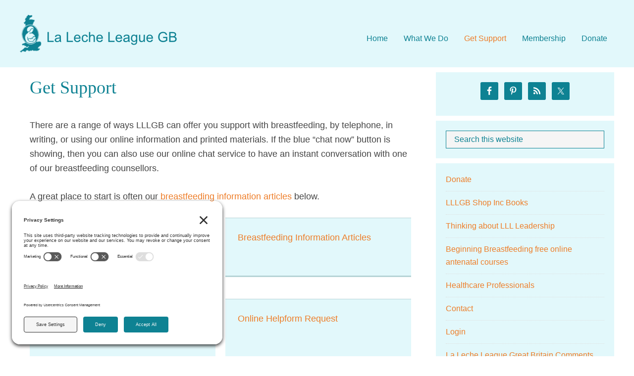

--- FILE ---
content_type: text/css
request_url: https://laleche.org.uk/wp-content/themes/LLL/style.css?ver=1.0.0
body_size: 8529
content:
/* # Genesis Sample Child Theme
Theme Name: LLL
Theme URI: http://my.studiopress.com/themes/genesis/
Description: This is a child theme created from the sample child theme for the Genesis Framework.
Author: StudioPress
Author URI: http://www.studiopress.com/
Template: genesis
Template Version: 2.2.0
Tags: black, orange, white, one-column, two-columns, three-columns, left-sidebar, right-sidebar, responsive-layout, custom-menu, full-width-template, rtl-language-support, sticky-post, theme-options, threaded-comments, translation-ready
License: GPL-2.0+
License URI: http://www.gnu.org/licenses/gpl-2.0.html
*/


/* # Table of Contents
- HTML5 Reset
	- Baseline Normalize
	- Box Sizing
	- Float Clearing
- Defaults
	- Typographical Elements
	- Headings
	- Objects
	- Gallery
	- Forms
	- Tables
	- Screen Reader Text
- Structure and Layout
	- Site Containers
	- Column Widths and Positions
	- Column Classes
- Common Classes
	- Avatar
	- Genesis
	- Search Form
	- Titles
	- WordPress
- Widgets
	- Featured Content
- Plugins
	- Genesis eNews Extended
	- Jetpack
- Site Header
	- Title Area
	- Widget Area
- Site Navigation
	- Accessible Menu
	- Site Header Navigation
	- Primary Navigation
	- Secondary Navigation
	- Skip Links
- Content Area
	- Entries
	- Entry Meta
	- Pagination
	- Comments
- Sidebars
- Site Footer
- Media Queries
	- Retina Display
	- Max-width: 1200px
	- Max-width: 960px
	- Max-width: 800px
- Print Styles
*/


/* # HTML5 Reset
---------------------------------------------------------------------------------------------------- */

/* ## Baseline Normalize
--------------------------------------------- */
/* normalize.css v3.0.1 | MIT License | git.io/normalize */

html{font-family:sans-serif;-ms-text-size-adjust:100%;-webkit-text-size-adjust:100%}body{margin:0}article,aside,details,figcaption,figure,footer,header,hgroup,main,nav,section,summary{display:block}audio,canvas,progress,video{display:inline-block;vertical-align:baseline}audio:not([controls]){display:none;height:0}[hidden],template{display:none}a{background:0 0}a:active,a:hover{outline:0}abbr[title]{border-bottom:1px dotted}b,strong{font-weight:700}dfn{font-style:italic}h1{font-size:2em;margin:.67em 0}mark{background:#ff0;color:#333}small{font-size:80%}sub,sup{font-size:75%;line-height:0;position:relative;vertical-align:baseline}sup{top:-.5em}sub{bottom:-.25em}img{border:0}svg:not(:root){overflow:hidden}figure{margin:1em 40px}hr{-moz-box-sizing:content-box;box-sizing:content-box;height:0}pre{overflow:auto}code,kbd,pre,samp{font-family:monospace,monospace;font-size:1em}button,input,optgroup,select,textarea{color:inherit;font:inherit;margin:0}button{overflow:visible}button,select{text-transform:none}button,html input[type=button],input[type=reset],input[type=submit]{-webkit-appearance:button;cursor:pointer}button[disabled],html input[disabled]{cursor:default}button::-moz-focus-inner,input::-moz-focus-inner{border:0;padding:0}input{line-height:normal}input[type=checkbox],input[type=radio]{box-sizing:border-box;padding:0}input[type=number]::-webkit-inner-spin-button,input[type=number]::-webkit-outer-spin-button{height:auto}input[type=search]{-webkit-appearance:textfield;-moz-box-sizing:content-box;-webkit-box-sizing:content-box;box-sizing:content-box}input[type=search]::-webkit-search-cancel-button,input[type=search]::-webkit-search-decoration{-webkit-appearance:none}fieldset{border:1px solid silver;margin:0 2px;padding:.35em .625em .75em}legend{border:0;padding:0}textarea{overflow:auto}optgroup{font-weight:700}table{border-collapse:collapse;border-spacing:0}td,th{padding:0}

/* ## Box Sizing
--------------------------------------------- */

html,
input[type="search"]{
	-webkit-box-sizing: border-box;
	-moz-box-sizing:    border-box;
	box-sizing:         border-box;
}

*,
*:before,
*:after {
	box-sizing: inherit;
}


/* ## Float Clearing
--------------------------------------------- */

.author-box:before,
.clearfix:before,
.entry:before,
.entry-content:before,
.nav-primary:before,
.nav-secondary:before,
.pagination:before,
.site-container:before,
.site-footer:before,
.site-header:before,
.site-inner:before,
.wrap:before {
	content: " ";
	display: table;
}

.author-box:after,
.clearfix:after,
.entry:after,
.entry-content:after,
.nav-primary:after,
.nav-secondary:after,
.pagination:after,
.site-container:after,
.site-footer:after,
.site-header:after,
.site-inner:after,
.wrap:after {
	clear: both;
	content: " ";
	display: table;
}


/* # Defaults
---------------------------------------------------------------------------------------------------- */

/* ## Typographical Elements
--------------------------------------------- */

html {
    font-size: 62.5%; /* 10px browser default */
}

/* Chrome fix */
body > div {
    font-size: 1.8rem;
}

body {
	background-color: #fff;
	color: #444;
	font-family: 'Source Sans Pro', sans-serif;
	font-size: 18px;
	font-size: 1.8rem;
	font-weight: 400;
	line-height: 1.625;
	margin: 0;
}

a,
button,
input:focus,
input[type="button"],
input[type="reset"],
input[type="submit"],
textarea:focus,
.button,
.gallery img {
	-webkit-transition: all 0.1s ease-in-out;
	-moz-transition:    all 0.1s ease-in-out;
	-ms-transition:     all 0.1s ease-in-out;
	-o-transition:      all 0.1s ease-in-out;
	transition:         all 0.1s ease-in-out;
}

a {
	color: #ee7d28;
	text-decoration: none;
}

a:hover,
a:focus {
	color: #0E8293;
	text-decoration: none;
}

p {
	margin: 0 0 28px;
	padding: 0;
}

ol,
ul {
	margin: 0;
	padding: 0;
}

li {
	list-style-type: none;
}

hr {
	border: 0;
	border-collapse: collapse;
	border-top: 1px solid #ddd;
	clear: both;
	margin: 1em 0;
}

b,
strong {
	font-weight: 700;
}

blockquote,
cite,
em,
i {
	font-style: italic;
}

blockquote {
	margin: 40px;
}

blockquote::before {
	content: "\201C";
	display: block;
	font-size: 30px;
	height: 0;
	left: -20px;
	position: relative;
	top: -10px;
}


/* ## Headings
--------------------------------------------- */

h1,
h2,
h3,
h4 
{
	color: #0E8293;
	font-family: 'Merriweather', serif;
	font-weight: 400;
	line-height: 1.2;
	margin: 0 0 10px;
}

h1 {
	font-size: 36px;
	font-size: 3.6rem;
	margin: 0 0 40px;
}

h2 {
	font-size: 30px;
	font-size: 3rem;
}

h3 {
	font-size: 24px;
	font-size: 2.4rem;
}

h4 {
	font-size: 20px;
	font-size: 2rem;
}

h5 {
	font-size: 18px;
	font-size: 1.8rem;
}

h6 {
	font-size: 16px;
	font-size: 1.6rem;
}

/* ## Objects
--------------------------------------------- */

embed,
iframe,
img,
object,
video,
.wp-caption {
	max-width: 100%;
}

img {
	height: auto;
}

.featured-content img,
.gallery img {
	width: auto;
}

/* ## Gallery
--------------------------------------------- */

.gallery {
	overflow: hidden;
}

.gallery-item {
	float: left;
	margin: 0 0 28px;
	text-align: center;
}

.gallery-columns-2 .gallery-item {
	width: 50%;
}

.gallery-columns-3 .gallery-item {
	width: 33%;
}

.gallery-columns-4 .gallery-item {
	width: 25%;
}

.gallery-columns-5 .gallery-item {
	width: 20%;
}

.gallery-columns-6 .gallery-item {
	width: 16.6666%;
}

.gallery-columns-7 .gallery-item {
	width: 14.2857%;
}

.gallery-columns-8 .gallery-item {
	width: 12.5%;
}

.gallery-columns-9 .gallery-item {
	width: 11.1111%;
}

.gallery img {
	border: 1px solid #ddd;
	height: auto;
	padding: 4px;
}

.gallery img:hover,
.gallery img:focus {
	border: 1px solid #999;
}

/* ## Forms
--------------------------------------------- */

input,
select,
textarea {
	background-color: #F5F5F5;
	border: 1px solid #0E8293;
	color: #EE7D28;
	font-size: 16px;
	font-size: 1.6rem;
	font-weight: 400;
	padding: 8px 16px;
	width: 100%;
}

input:focus,
textarea:focus {
	border: 1px solid #999;
	outline: none;
}

input[type="checkbox"],
input[type="image"],
input[type="radio"] {
	width: auto;
}

::-moz-placeholder {
	color: #0E8293;
	font-weight: 300;
	opacity: 1;
}

::-webkit-input-placeholder {
	color: #0E8293;
	font-weight: 300;
}

button,
input[type="button"],
input[type="reset"],
input[type="submit"],
.button {
	background-color: #0e8293;
	border: 0;
	color: #fff;
	cursor: pointer;
	font-size: 16px;
	font-size: 1.6rem;
	font-weight: 300;
	padding: 16px 24px;
	text-transform: uppercase;
	width: auto;
}

button:hover,
input:hover[type="button"],
input:hover[type="reset"],
input:hover[type="submit"],
.button:hover,
button:focus,
input:focus[type="button"],
input:focus[type="reset"],
input:focus[type="submit"],
.button:focus  {
	background-color: #EE7D28;
	color: #fff;
}

.entry-content .button:hover,
.entry-content .button:focus {
	color: #fff;
}

.button {
	display: inline-block;
}

input[type="search"]::-webkit-search-cancel-button,
input[type="search"]::-webkit-search-results-button {
	display: none;
}

/* ## Tables
--------------------------------------------- */

table {
	border-collapse: collapse;
	border-spacing: 0;
	line-height: 2;
	margin-bottom: 40px;
	width: 100%;
}

tbody {
	border-bottom: 1px solid #ddd;
}

td,
th {
	text-align: left;
}

td {
	border-top: 1px solid #ddd;
	padding: 6px 0;
}

th {
	font-weight: 400;
}

/* ## Screen Reader Text
--------------------------------------------- */

.screen-reader-text,
.screen-reader-text span,
.screen-reader-shortcut {
	position: absolute !important;
	clip: rect(0, 0, 0, 0);
	height: 1px;
	width: 1px;
	border: 0;
	overflow: hidden;
}

.screen-reader-text:focus,
.screen-reader-shortcut:focus,
.genesis-nav-menu .search input[type="submit"]:focus,
.widget_search input[type="submit"]:focus  {
	clip: auto !important;
	height: auto;
	width: auto;
	display: block;
	font-size: 1em;
	font-weight: bold;
	padding: 15px 23px 14px;
	color: #333;
	background: #fff;
	z-index: 100000; /* Above WP toolbar. */
	text-decoration: none;
	box-shadow: 0 0 2px 2px rgba(0,0,0,.6);
}

.more-link {
    position: relative;
}


/* # Structure and Layout
---------------------------------------------------------------------------------------------------- */

/* ## Site Containers
--------------------------------------------- */

.site-inner,
.wrap {
	margin: 0 auto;
	max-width: 1200px;
}

.site-inner {
	clear: both;
	padding-top: 10px;
}



/* ## Column Widths and Positions
--------------------------------------------- */

/* ### Wrapping div for .content and .sidebar-primary */

.content-sidebar-sidebar .content-sidebar-wrap,
.sidebar-content-sidebar .content-sidebar-wrap,
.sidebar-sidebar-content .content-sidebar-wrap {
	width: 980px;
}

.content-sidebar-sidebar .content-sidebar-wrap {
	float: left;
}

.sidebar-content-sidebar .content-sidebar-wrap,
.sidebar-sidebar-content .content-sidebar-wrap {
	float: right;
}

/* ### Content */

.content {
	float: right;
	width: 800px;
}

.content-sidebar .content,
.content-sidebar-sidebar .content,
.sidebar-content-sidebar .content {
	float: left;
}

.content-sidebar-sidebar .content,
.sidebar-content-sidebar .content,
.sidebar-sidebar-content .content {
	width: 580px;
}

.full-width-content .content {
	width: 100%;
}

/* ### Primary Sidebar */

.sidebar-primary {
	float: right;
	width: 360px;
}

.sidebar-content .sidebar-primary,
.sidebar-sidebar-content .sidebar-primary {
	float: left;
}

/* ### Secondary Sidebar */

.sidebar-secondary {
	float: left;
	width: 180px;
}

.content-sidebar-sidebar .sidebar-secondary {
	float: right;
}

/* ## Column Classes
--------------------------------------------- */
/* Link: http://twitter.github.io/bootstrap/assets/css/bootstrap-responsive.css */

.five-sixths,
.four-sixths,
.one-fourth,
.one-half,
.one-sixth,
.one-third,
.three-fourths,
.three-sixths,
.two-fourths,
.two-sixths,
.two-thirds {
	float: left;
	margin-left: 2.564102564102564%;
}

.homeside-third {
float: left;
	margin-left: 2.564102564102564%;
	}

.one-half,
.three-sixths,
.two-fourths {
	width: 48.717948717948715%;
}

.one-third,
.two-sixths {
	width: 31.623931623931625%;
}

.homeside-third {
	width: 31.623931623931625%;
}

.four-sixths,
.two-thirds {
	width: 65.81196581196582%;
}

.one-fourth {
	width: 23.076923076923077%;
}

.three-fourths {
	width: 74.35897435897436%;
}

.one-sixth {
	width: 14.52991452991453%;
}

.five-sixths {
	width: 82.90598290598291%;
}

.first {
	clear: both;
	margin-left: 0;
}


/* # Common Classes
---------------------------------------------------------------------------------------------------- */

/* ## Avatar
--------------------------------------------- */

.avatar {
	float: left;
}

.alignleft .avatar,
.author-box .avatar {
	margin-right: 24px;
}

.alignright .avatar {
	margin-left: 24px;
}

.comment .avatar {
	margin: 0 16px 24px 0;
}

/* ## Genesis
--------------------------------------------- */

.breadcrumb {
	margin-bottom: 20px;
}

.archive-description,
.author-box {
	background-color: #E2F8FB;
	font-size: 16px;
	font-size: 1.6rem;
	margin-bottom: 20px;
	padding: 20px 20px 0;
	overflow:hidden;
}

.archive-description h1 {
	background-color:#0E8293;
	color: #E2F8FB;
	padding:20px;
	margin:-20px -20px 20px -20px;
	font-weight:400;
}

.author-box-title {
	font-size: 16px;
	font-size: 1.6rem;
	margin-bottom: 4px;
}

.archive-description p:last-child,
.author-box p:last-child {
	margin-bottom: 0;
}

/* ## Search Form
--------------------------------------------- */

.search-form {
	overflow: hidden;
}

.site-header .search-form {
	float: right;
	margin-top: 12px;
	width: 288px;
}

.entry-content .search-form/*,
.site-header .search-form*/ {
	width: 50%;
}

.genesis-nav-menu .search input[type="submit"],
.widget_search input[type="submit"] {
	border: 0;
	clip: rect(0, 0, 0, 0);
	height: 1px;
	margin: -1px;
	padding: 0;
	position: absolute;
	width: 1px;
}

/* To clear search input field's text when the search field gets focus */

input[type="search"]:focus::-webkit-input-placeholder { color:transparent; }
input[type="search"]:focus:-moz-placeholder { color:transparent; } /* Firefox 18- */
input[type="search"]:focus::-moz-placeholder { color:transparent; } /* Firefox 19+ */
input[type="search"]:focus:-ms-input-placeholder { color:transparent; } /* oldIE ;) */

/* ## Titles
--------------------------------------------- */

.archive-title {
	font-size: 20px;
	font-size: 2rem;
}

h1.archive-title {
	font-size:36px;
}

.entry-title {
	font-size: 36px;
	font-size: 3.6rem;
}

.entry-title a,
.sidebar .widget-title a {
	color: #EE7D28;
	text-decoration:none;
}

.entry-title a:hover,
.entry-title a:focus {
	color: #0E8293;
}

.widget-title {
	font-size: 18px;
	font-size: 1.8rem;
	margin-bottom: 20px;
}

/* ## WordPress
--------------------------------------------- */

a.aligncenter img {
	display: block;
	margin: 0 auto;
}

a.alignnone {
	display: inline-block;
}

.alignleft {
	float: left;
	text-align: left;
}

.alignright {
	float: right;
	text-align: right;
}

a.alignleft,
a.alignnone,
a.alignright {
	max-width: 100%;
}

img.centered,
.aligncenter {
	display: block;
	margin: 0 auto 24px;
}

img.alignnone,
.alignnone {
	margin-bottom: 12px;
}

a.alignleft,
img.alignleft,
.wp-caption.alignleft {
	margin: 0 24px 24px 0;
}

a.alignright,
img.alignright,
.wp-caption.alignright {
	margin: 0 0 24px 24px;
}

.wp-caption-text {
	font-size: 14px;
	font-size: 1.4rem;
	font-weight: 700;
	text-align: center;
}

.entry-content p.wp-caption-text {
	margin-bottom: 0;
}

.sticky {
}

.entry-content .wp-audio-shortcode,
.entry-content .wp-playlist,
.entry-content .wp-video {
	margin: 0 0 28px;
}


/* # Widgets
---------------------------------------------------------------------------------------------------- */

.widget {
	word-wrap: break-word;
}

.widget ol > li {
	list-style-position: inside;
	list-style-type: decimal;
	padding-left: 20px;
	text-indent: -20px;
}

.widget li li {
	border: 0;
	margin: 0 0 0 30px;
	padding: 0;
}

.widget_calendar table {
	width: 100%;
}

.widget_calendar td,
.widget_calendar th {
	text-align: center;
}

/* ## Featured Content
--------------------------------------------- */

.featured-content .entry {
	border-bottom: 2px solid #f5f5f5;
	margin-bottom: 10px;
	padding:0 !important;
}

.featured-content .entry-title {
	font-size: 20px;
	font-size: 2rem;
}


/* # Plugins
---------------------------------------------------------------------------------------------------- */

/* ## Genesis eNews Extended
--------------------------------------------- */

.enews-widget,
.enews-widget .widget-title {
	color: #fff;
}

.sidebar .widget.enews-widget {
	background-color: #333;
}

.enews-widget input,
.enews-widget input:focus {
	border: 1px solid #333;
}

.enews-widget input {
	font-size: 16px;
	font-size: 1.6rem;
	margin-bottom: 16px;
}

.enews-widget input[type="submit"] {
	background-color: #c3251d;
	color: #fff;
	margin: 0;
	width: 100%;
}

.enews-widget input:hover[type="submit"],
.enews-widget input:focus[type="submit"]  {
	background-color: #fff;
	color: #333;
}

.enews form + p {
	margin-top: 24px;
}

/* ## Jetpack
--------------------------------------------- */

#wpstats {
	display: none;
}


/* # Skip Links
---------------------------------------------------------------------------------------------------- */
.genesis-skip-link {
	margin: 0;
}

.genesis-skip-link li {
	height: 0;
	width: 0;
	list-style: none;
}

/* Display outline on focus */
:focus {
	color: #333;
	outline: #ccc solid 1px;
}


/* # Site Header
---------------------------------------------------------------------------------------------------- */

.site-header {
	background-color: #E2F8FB;
	min-height: 100px;
}

.site-header .wrap {
	padding: 20px 0;
}

/* ## Title Area
--------------------------------------------- */

.title-area {
	float: left;
	padding: 10px 0;
	/*width: 360px;*/
}

.header-full-width .title-area {
	width: 100%;
}

.site-title {
	font-size: 32px;
	font-size: 3.2rem;
	font-weight: 400;
	line-height: 1.2;
}

.site-title a,
.site-title a:hover,
.site-title a:focus {
	color: #333;
}

.site-title a img {
	vertical-align: top;
}

/*.header-image .site-title > a {
	background: url(images/logo.png) no-repeat left;
	float: left;
	min-height: 60px;
	width: 100%;
}*/

.site-description {
	font-size: 16px;
	font-size: 1.6rem;
	font-weight: 300;
	line-height: 1.5;
}

.site-description,
.site-title {
	margin-bottom: 0;
}

.header-image .site-description,
.header-image .site-title {
	display: block;
	text-indent: -9999px;
}

/* ## Widget Area
--------------------------------------------- */

.site-header .widget-area {
margin-top:30px;
	display:inline;
	float: right;
	text-align: right;
	width: 700px;
}


/* # Site Navigation
---------------------------------------------------------------------------------------------------- */

.genesis-nav-menu {
	clear: both;
	font-size: 16px;
	font-size: 1.6rem;
	line-height: 1;
	width: 100%;
}

.genesis-nav-menu .menu-item {
	display: inline-block;
	text-align: left;
}

.genesis-nav-menu a {
	color: #0e8293;
	text-decoration: none;
	display: block;
	padding: 20px 14px;
}

.genesis-nav-menu a:hover,
.genesis-nav-menu a:focus,
.genesis-nav-menu .current-menu-item > a,
.genesis-nav-menu .sub-menu .current-menu-item > a:hover,
.genesis-nav-menu .sub-menu .current-menu-item > a:focus  {
	color: #ee7d28;
	text-decoration: none;
}

.genesis-nav-menu .sub-menu {
	border-top: 3px solid #dd9977;
	left: -9999px;
	opacity: 0;
	position: absolute;
	-webkit-transition: opacity .4s ease-in-out;
	-moz-transition:    opacity .4s ease-in-out;
	-ms-transition:     opacity .4s ease-in-out;
	-o-transition:      opacity .4s ease-in-out;
	transition:         opacity .4s ease-in-out;
	width: 240px;
	z-index: 99;
}

.genesis-nav-menu .sub-menu a {
	background-color: #0E8293;
	border-top: 0;
	font-size: 14px;
	font-size: 1.4rem;
	padding: 14px 20px;
	position: relative;
	width: 240px;
	word-wrap: break-word;
}

.genesis-nav-menu .sub-menu .sub-menu {
	margin: -55px 0 0 199px;
}

.genesis-nav-menu .menu-item:hover {
	position: static;
}

.genesis-nav-menu .menu-item:hover > .sub-menu {
	left: auto;
	opacity: 1;
}

.genesis-nav-menu > .first > a {
	padding-left: 0;
}

.genesis-nav-menu > .last > a {
	padding-right: 0;
}

.genesis-nav-menu > .right {
	color: #fff;
	float: right;
	list-style-type: none;
	padding: 30px 0;
}

.genesis-nav-menu > .right > a {
	display: inline;
	padding: 0;
}

.genesis-nav-menu > .rss > a {
	margin-left: 48px;
}

.genesis-nav-menu > .search {
	padding: 10px 0 0;
}

/* ## Accessible Menu
--------------------------------------------- */

.menu .menu-item:focus {
	position: static;
}

.menu .menu-item > a:focus + ul.sub-menu,
.menu .menu-item.sfHover > ul.sub-menu {
	left: auto;
	opacity: 1;
}

/* ## Site Header Navigation
--------------------------------------------- */

.site-header .sub-menu {
	border-top: 1px solid #eee;
}

.site-header .sub-menu .sub-menu {
	margin-top: -56px;
}

.site-header .genesis-nav-menu li li {
	margin-left: 0;
}

/* ## Primary Navigation
--------------------------------------------- */

.nav-primary {
	background-color: #0E8293;
}

.nav-primary .genesis-nav-menu a {
	color: #ffffdd;
	text-decoration: none;
	font-family:Lato, sans-serif;
	text-transform:uppercase;
	font-weight:300;
}

.nav-primary .genesis-nav-menu a:hover,
.nav-primary .genesis-nav-menu a:focus,
.nav-primary .genesis-nav-menu .current-menu-item > a {
	color: #ffdd88;
	text-decoration: none;
}

.nav-primary .genesis-nav-menu .sub-menu a {
	color: #ffffdd;
}


.nav-primary .genesis-nav-menu .sub-menu a:hover,
.nav-primary .genesis-nav-menu .sub-menu a:focus,
.nav-primary .genesis-nav-menu .sub-menu .current-menu-item > a {
	color:  #ffdd88;
	
}

/* ## Secondary Navigation
--------------------------------------------- */

.nav-secondary {
	background-color: #fff;
	font-family:Lato, sans-serif;
	text-transform:uppercase;
	font-weight:300;
}


.nav-secondary .genesis-nav-menu a {
	font-size:14px;
	padding: 30px 10px 12px;
	color: #0E8293;
}

.nav-secondary .genesis-nav-menu  a:hover,
.nav-secondary .genesis-nav-menu  a:focus,
.nav-secondary.genesis-nav-menu .current-menu-item > a {
	color: green;
	text-decoration: none;
	
}


.nav-secondary .genesis-nav-menu .sub-menu a {
	font-size:14px;
	padding: 14px 20px;
	color: #ffffdd;
}

.nav-secondary .genesis-nav-menu .sub-menu a:hover,
.nav-secondary .genesis-nav-menu .sub-menu a:focus,
.nav-secondary .genesis-nav-menu .sub-menu .current-menu-item > a {
	color: #ffdd88;
	text-decoration:none;
	
}

/* for javascript sticky nav */

.nav-secondary {
	
    background-color:#fff;
    border-bottom: 1px solid #CCC;
    border-top: 1px solid #111;
    clear: both;
    display: none;
    position: fixed;
    top: 0;
    width: 100%;
    z-index: 999;
}

.admin-bar .nav-secondary {
    top: 28px;
}

.nav-secondary .genesis-nav-menu a:hover {
	color: #0E8293;
}

.nav-secondary .genesis-nav-menu .current-menu-item > a {
	text-decoration: underline;

}

.nav-secondary .genesis-nav-menu li li a:hover {
	color: #000;
}

.menu-secondary > li:first-child a {
    background: url("images/logo.png") no-repeat center center;
    background-size: contain;
    margin-right: 10px;
    margin-right: 1rem;
    text-indent: -9999px;
    width: 280px;
}




/* # Content Area
---------------------------------------------------------------------------------------------------- */

/* ## Entries
--------------------------------------------- */

.entry {
	margin-bottom: 0;
	padding: 10px 10px 10px 20px;
}

.content .entry {
	background-color: #fff;
}

.entry-content ol,
.entry-content ul {
	margin-bottom: 28px;
	margin-left: 40px;
}

.entry-content ol > li {
	list-style-type: decimal;
}

.entry-content ul > li {
	list-style-type: disc;
}

.entry-content ol ol,
.entry-content ul ul {
	margin-bottom: 0;
}

.entry-content code {
	background-color: #333;
	color: #ddd;
}

/* ## Entry Meta
--------------------------------------------- */

p.entry-meta {
	font-size: 16px;
	font-size: 1.6rem;
	margin-bottom: 0;
}

.entry-header .entry-meta {
	margin-bottom: 24px;
}

.entry-footer .entry-meta {
	border-top: 2px solid #f5f5f5;
	padding-top: 24px;
}

.entry-categories,
.entry-tags {
	display: block;
}

.entry-comments-link::before {
	content: "\2014";
	margin: 0 6px 0 2px;
}

/* ## Pagination
--------------------------------------------- */

.pagination {
	clear: both;
	margin: 40px 0;
}

.adjacent-entry-pagination {
	margin-bottom: 0;
}

.archive-pagination li {
	display: inline;
}

.archive-pagination li a {
	background-color: #22ab9b;;
	color: #fff;
	cursor: pointer;
	display: inline-block;
	font-size: 16px;
	font-size: 1.6rem;
	padding: 8px 12px;
	text-decoration: none;
}

.archive-pagination li a:hover,
.archive-pagination li a:focus,
.archive-pagination .active a {
	background-color: #0E8293;
	text-decoration: none;
}

/* ## Comments
--------------------------------------------- */

.comment-respond,
.entry-comments,
.entry-pings {
	background-color: #fff;
	margin-bottom: 40px;
}

.comment-respond,
.entry-pings {
	padding: 40px 40px 16px;
}

.entry-comments {
	padding: 40px;
}

.comment-header {
	font-size: 16px;
	font-size: 1.6rem;
}

li.comment {
	background-color: #f5f5f5;
	border: 2px solid #fff;
	border-right: 0;
}

.comment-content {
	clear: both;
	word-wrap: break-word;
}

.comment-list li {
	margin-top: 24px;
	padding: 32px;
}

.comment-list li li {
	margin-right: -32px;
}

.comment-respond input[type="email"],
.comment-respond input[type="text"],
.comment-respond input[type="url"] {
	width: 50%;
}

.comment-respond label {
	display: block;
	margin-right: 12px;
}

.entry-comments .comment-author {
	margin-bottom: 0;
}

.entry-pings .reply {
	display: none;
}

.bypostauthor {
}

.form-allowed-tags {
	background-color: #f5f5f5;
	font-size: 16px;
	font-size: 1.6rem;
	padding: 24px;
}


/* # Sidebars
---------------------------------------------------------------------------------------------------- */

.sidebar, .home-sidebar {
	font-size: 16px;
	font-size: 1.6rem;
}

.sidebar li, .home-sidebar li {
	border-bottom: 1px dotted #ddd;
	margin-bottom: 10px;
	padding-bottom: 10px;
}

.sidebar p:last-child,
.sidebar ul > li:last-child {
	margin-bottom: 0;
}

.sidebar .widget, .home-sidebar .widget {
	background-color: #E2F8FB;
	overflow:hidden;
	margin-bottom: 10px;
	padding:20px
}

.sidebar h3, .home-sidebar h3 {
	font-family: 'Source Sans Pro', serif!important;
	font-weight:400;
}


.home-sidebar {
	float:right;
	padding-right:0;
	/*max-width: 360px;*/
}


/* # Footer Widgets
---------------------------------------------------------------------------------------------------- */

/* https://sridharkatakam.com/css-multi-column-footer-widgets-genesis/ */

#genesis-footer-widgets {
	margin-top:-30px;
	background-color: #E2F8FB;
	padding:20px;
}

#genesis-footer-widgets p {
font-size:1.6rem;
font-weight:400;
}

#genesis-footer-widgets strong {
font-weight:600;
}



.footer-widgets-1,
.footer-widgets-2,
.footer-widgets-3 {
	width: 30%; /* 360px / 1200px */
	float: left;
}

.footer-widgets-1,
.footer-widgets-2 {
	margin-right: 5%; /* 60px / 1200px */
}


/* # Site Footer
---------------------------------------------------------------------------------------------------- */

.site-footer {
	background-color: #0E8293;
	font-size: 14px;
	font-size: 1.4rem;
	line-height: 1;
	padding: 20px 0;
	text-align: center;
	color:#E2F8FB;
}

.site-footer p {
	margin-bottom: 0;
}


.site-footer a:hover {
color:#fff;
}



/* Responsive Menu
--------------------------------------------- */

.responsive-menu-icon {
	cursor: pointer;
	display: none;
	text-align: center;
}

.responsive-menu-icon::before {
	content: "\f333";
	display: inline-block;
	font: normal 20px/1 'dashicons';
	color:#0E8293;
	margin: 0 auto;
	padding: 16px 7px 16px 16px;
}
.nav-primary .responsive-menu-icon::before {
	color: #fff;
}

.menu-text {
	color: #0E8293;
	line-height: 1;
	vertical-align: top;
	margin-top: 16px;
	display: inline-block;
}

/* To avoid noticeable vertical movement for hover state of Soliloquy's Control Nav (typically circles) and bxSlider's left and right arrows */

.soliloquy-container .soliloquy-control-nav li a,
.soliloquy-theme-classic .soliloquy-pager-link,
.bx-wrapper .bx-controls-direction a {
	-webkit-transition: none;
	-moz-transition:    none;
	-ms-transition:     none;
	-o-transition:      none;
	transition:         none;
}

/* To remove bottom border for Soliloquy controls */

.entry-content .soliloquy-controls-direction a, .entry-content a.soliloquy-pager-link {
	border-bottom: none;
}

/* # Media Queries
---------------------------------------------------------------------------------------------------- */

@media only screen and (max-width: 1200px) {

	.site-inner,
	.wrap {
		max-width: 960px;
	}

	.content-sidebar-sidebar .content-sidebar-wrap,
	.sidebar-content-sidebar .content-sidebar-wrap,
	.sidebar-sidebar-content .content-sidebar-wrap {
		width: 740px;
	}

	.content,
	.site-header .widget-area {
		width: 620px;
	}

	.sidebar-content-sidebar .content,
	.sidebar-sidebar-content .content,
	.content-sidebar-sidebar .content {
		width: 400px;
	}

	.sidebar-primary,
	.title-area {
		width: 320px;
	}

}

@media only screen and (max-width: 960px) {

	.site-inner,
	.wrap {
		max-width: 800px;
	}

	.content,
	.content-sidebar-sidebar .content,
	.content-sidebar-sidebar .content-sidebar-wrap,
	.sidebar-content-sidebar .content,
	.sidebar-content-sidebar .content-sidebar-wrap,
	.sidebar-primary,
	.sidebar-secondary,
	.sidebar-sidebar-content .content,
	.sidebar-sidebar-content .content-sidebar-wrap,
	.site-header .widget-area,
	.title-area {
		width: 100%;
	}

	.site-header .wrap {
		padding: 10px 5%;
	}
	
	

	.header-image .site-title > a {
		background-position: center top;
	}

	.genesis-nav-menu li,
	.site-header ul.genesis-nav-menu,
	.site-header .search-form {
		float: none;
	}

	.genesis-nav-menu,
	.site-description,
	.site-header .title-area,
	.site-header .search-form,
	.site-title {
		text-align: center;
	}

	.genesis-nav-menu a,
	.genesis-nav-menu > .first > a,
	.genesis-nav-menu > .last > a {
		padding: 20px 16px;
	}

	.site-header .search-form {
		margin: 16px auto;
	}
	
	.site-header .widget-area {
	   margin-top:0;
	}

	.genesis-nav-menu li.right {
		display: none;
	}
	
	.home-top .widget-wrap {
	margin:50px 0 20px!important;
	}
	
	.home-top h1 {
	width:60%!important;
	}
	
	

}

@media only screen and (max-width: 800px) {

	body {
		background-color: #fff;
		font-size: 16px;
		font-size: 1.6rem;
	}

	.site-inner,
	.wrap {
		padding-left: 5%;
		padding-right: 5%;
	}

	.archive-description,
	.author-box,
	.comment-respond,
	.entry,
	.entry-comments,
	.entry-pings,
	.sidebar .widget,
	.site-header {
		padding: 0;
	}

	.archive-pagination li a {
		margin-bottom: 4px;
	}

	.five-sixths,
	.four-sixths,
	.one-fourth,
	.one-half,
	.one-sixth,
	/*.one-third,*/
	.three-fourths,
	.three-sixths,
	.two-fourths,
	.two-sixths,
	.two-thirds {
		margin: 0;
		width: 100%;
	}

	.homeside-third {
		margin: 0;
		width: 100%;
	}

	.sidebar .widget.enews-widget {
		padding: 40px;
	}
	
	.home-top .widget-wrap {
	margin:30px 0 10px!important;
	}
	
	

}

@media only screen and (max-width: 768px) {




.home-top {
         background: url(/wp-content/uploads/2016/02/home-lllgb-small.jpg)no-repeat center;
	text-align:center;
         background-size:fill;
	
	}

.one-third {
	width:70%;
	margin:5px auto;
	float:none;
        font-size:1.3rem;
	}
	
.homeside-third {
		margin: 0;
		width: 100%;
		}
	
	.home-top h1 {
	width:100%!important;
	text-align:center;
	}


	.genesis-nav-menu {
		padding-bottom: 20px;
	}

	.genesis-nav-menu.responsive-menu > .menu-item > .sub-menu,
	.genesis-nav-menu.responsive-menu {
		display: none;
	}

	.genesis-nav-menu.responsive-menu .menu-item,
	.responsive-menu-icon {
		display: block;
	}

	.genesis-nav-menu.responsive-menu .menu-item {
		margin: 0;
	}

	.genesis-nav-menu.responsive-menu .menu-item:hover {
		position: static;
	}

	.genesis-nav-menu.responsive-menu .current-menu-item > a,
	.genesis-nav-menu.responsive-menu .sub-menu .current-menu-item > a:hover,
	.genesis-nav-menu.responsive-menu a,
	.genesis-nav-menu.responsive-menu a:hover {
		background: none;
		line-height: 1;
		padding: 16px 20px;
	}
	.nav-primary .genesis-nav-menu.responsive-menu .current-menu-item > a,
	.nav-primary .genesis-nav-menu.responsive-menu .sub-menu .current-menu-item > a:hover,
	.nav-primary .genesis-nav-menu.responsive-menu a,
	.nav-primary .genesis-nav-menu.responsive-menu a:hover {
		color: #fff;
	}

	.genesis-nav-menu.responsive-menu .menu-item-has-children {
		cursor: pointer;
	}

	.genesis-nav-menu.responsive-menu .menu-item-has-children > a {
		margin-right: 60px;
	}

	.genesis-nav-menu.responsive-menu > .menu-item-has-children:before {
		content: "\f347";
		float: right;
		font: normal 16px/1 'dashicons';
		height: 16px;
		padding: 16px 20px;
		right: 0;
		text-align: right;
		z-index: 9999;
	}
	.nav-primary .genesis-nav-menu.responsive-menu > .menu-item-has-children:before {
		color: #fff;
	}

	.genesis-nav-menu.responsive-menu .menu-open.menu-item-has-children:before {
		content: "\f343";
	}

	.genesis-nav-menu.responsive-menu .sub-menu {
		border: none;
		left: auto;
		opacity: 1;
		padding-left: 25px;
		position: relative;
		-moz-transition:    opacity .4s ease-in-out;
		-ms-transition:     opacity .4s ease-in-out;
		-o-transition:      opacity .4s ease-in-out;
		-webkit-transition: opacity .4s ease-in-out;
		transition:         opacity .4s ease-in-out;
		width: 100%;
		z-index: 99;
	}

	.genesis-nav-menu.responsive-menu .sub-menu .sub-menu {
		margin: 0;
	}

	.genesis-nav-menu.responsive-menu .sub-menu .current-menu-item > a:hover,
	.genesis-nav-menu.responsive-menu .sub-menu li a,
	.genesis-nav-menu.responsive-menu .sub-menu li a:hover {
		background: none;
		border: none;
		padding: 12px 20px;
		position: relative;
		width: 100%;
	}
	*/

	.footer-widgets-1,
	.footer-widgets-2,
	.footer-widgets-3 {
		width: 100%;
	}

	.footer-widgets-1,
	.footer-widgets-2 {
		margin-right: 0;
	}

}

/* # Print Styles
---------------------------------------------------------------------------------------------------- */

@media print {

	*,
	*:before,
	*:after {
		background: transparent !important;
		box-shadow: none !important;
		color: #000 !important;
		text-shadow: none !important;
	}

	a,
	a:visited {
		text-decoration: underline;
	}

	a[href]:after {
		content: " (" attr(href) ")";
	}

	abbr[title]:after {
		content: " (" attr(title) ")";
	}

	a[href^="javascript:"]:after,
	a[href^="#"]:after,
	.site-title > a:after {
		content: "";
	}

	thead {
		display: table-header-group;
	}

	img,
	tr {
		page-break-inside: avoid;
	}

	img {
		max-width: 100% !important;
	}

	@page {
		margin: 2cm 0.5cm;
	}

	p,
	h2,
	h3 {
		orphans: 3;
		widows: 3;
	}

	blockquote,
	pre {
		border: 1px solid #999;
		page-break-inside: avoid;
	}

	.content,
	.content-sidebar {
		width: 100%;
	}

	button,
	input,
	select,
	textarea,
	.breadcrumb,
	.comment-edit-link,
	.comment-form,
	.comment-list .reply a,
	.comment-reply-title,
	.edit-link,
	.entry-comments-link,
	.entry-footer,
	.genesis-box,
	.header-widget-area,
	.hidden-print,
	.home-top,
	.nav-primary,
	.nav-secondary,
	.post-edit-link,
	.sidebar {
		display: none !important;
	}

	.title-area {
		text-align: center;
		width: 100%;
	}

	.site-title > a {
		margin: 0;
		text-decoration: none;
		text-indent: 0;
	}

	.site-inner {
		padding-top: 0;
		position: relative;
		top: -100px;
	}

	.author-box {
		margin-bottom: 0;
	}

	h1,
	h2,
	h3,
	h4,
	h5,
	h6 {
		orphans: 3;
		page-break-after: avoid;
		page-break-inside: avoid;
		widows: 3;
	}


	img {
		page-break-after: avoid;
		page-break-inside: avoid;
	}

	blockquote,
	pre,
	table {
		page-break-inside: avoid;
	}

	dl,
	ol,
	ul {
		page-break-before: avoid;
	}

}


/*customisations for PRN---LLL */

/*#home-button {
margin:5% 0 0;
width:90%;

}*/

p + ul {
    margin-top: -20px!important;
}

.wp-caption {
	background:#f5f5f5;
	max-width:100%;
	padding:5px;
	text-align:center;
}

.wp-caption-text {
	font-size:1.6rem;
	font-weight:400;
}

.home-button {
display:inline-block;
	padding:12px 0;
	background-color:#0E8293;
	border-radius:2px;
color:#fff!important;
text-align:center;
text-decoration:none;
}


.home-button:hover {
background-color:#EE7D28;
}

.support .one-half {
box-sizing:border-box;
min-height:120px;
margin-bottom:15px;
padding:25px;
border-top: 1px solid #B6D4D6;
border-bottom: 3px solid #B6D4D6;
background-color:#E2F8FB;
padding:25px;
}

.home-top {
	background: url(/wp-content/uploads/2016/02/home-lllgb.jpg)no-repeat center;
	background-size: cover;
	margin:0;
	padding:0;
}

.home-top .widget-wrap {
		color:#fff;
		float:left;
		margin:90px 0 30px;
}

.home-top h1 {
	width:40%;
	color:#fff;
	font-weight:400;
}

.feature1 {
    font-family: 'Merriweather', serif;
    color: #0e8293;
	font-size:2rem;
	font-weight: 400;
	border-bottom:1px solid #0e8293;
	border-top:1px solid #0e8293;
}

.home-featured {
	padding-top: 30px
}

.joinp {
	text-align:center;
background-color:#E2F8FB;
}

.join-button  {
display:inline-block;
margin:20px auto!important;
background-color:#0E8293;
color:#fff!important;
padding:15px 55px;
border-radius:3px!important;
}

.join-button:hover {
background-color:#ee8535;
}


.support .fa {
float:left;
margin:-10px 10px 0 0;
color:#96c8ce;
}

.woocommerce #respond input#submit.alt, .woocommerce a.button.alt, .woocommerce button.button.alt, .woocommerce input.button.alt {
    background-color: #0E8293!important;
}

.woocommerce #respond input#submit.alt:hover, .woocommerce a.button.alt:hover, .woocommerce button.button.alt:hover, .woocommerce input.button.alt:hover {
    background-color: #EE7D28!important;
}




.gmw-posts-wrapper .wppl-single-result {
    margin-bottom: 10px;
    padding: 20px;
    background-color: #F5E7E9;
    font-family:Lato,sans-serif;
}

.gmw-posts-wrapper .wppl-single-result h2 a {
	text-decoration:none;
	color:#0E8293;
}


.gmw-posts-wrapper .wppl-single-result h2 a:hover {
	text-decoration:none;
	color:#22AB9B;
}


#wppl-info {
	clear: both;
	float: left;
}

#wppl-info-right {
	clear:both;
	float: right;
}

.gmw-posts-wrapper .wppl-single-result p {
	padding:0;
	margin:0;
}

.more-spec  {
	clear:both;
	float:right;
	font-weight:bold;
}

.more-spec a {
	color:#0E8293;
}


/*.nav-secondary .genesis-nav-menu {
	text-align:right;
}*/



.bf-matters-view .share-after {
display:none;
}

.home-middle {
	text-align:center;
	padding:30px 0 10px;
	background-color: #f5e7e9;
	margin-bottom:30px;
}

.home-middle p {
	font-size: 22px;
	margin-bottom: 20px;
}

.home-middle p:last-child {
	margin-bottom: 10px;
	font-size:1.6rem;
}



.find-button {
	display:inline-block;
background-color: #22ab9b;
	border: 0;
	color: #fff;
	cursor: pointer;
	font-size: 14px!important;
	font-size: 1.6rem;
	font-weight: 300;
	padding: 16px 20px;
	text-transform: uppercase;
	width: 100%;
	text-decoration: none;
	font-family:Lato, sans-serif;
}

.home-find-button {
	display:inline-block;
	background-color: #22ab9b;
	border: 0;
	color: #fff;
	cursor: pointer;
	font-size: 24px!important;
	font-size: 2.4rem;
	font-weight: 300;
	padding: 10px 40px;
	width: 100%;
	text-decoration: none;
	font-family:Lato, sans-serif;
	letter-spacing: 0.3px;
	text-align: center; 
}

.home-find-button .dashicons {
font-size: 36px;
    vertical-align: center;
    float:left
	}
  
.find-button:hover {
	background-color: #0E8293;
	color: #ffdd88;
}

.home-find-button:hover {
	background-color: #0E8293;
	color: #ffdd88;
}  

.home-bottom-left, .home-bottom-right {
text-align:center;
 background-color:#F5E7E9;
}



.home-bottom-left img, .home-bottom-right img {
    margin-bottom: 0;

}

.home-bottom-left h3, .home-bottom-right h3 {
	font-size:24px;
}



.bottom-button {
margin-top:0;
	width:100%;
}



.bottom-wrap {
	margin: 30px auto;
	max-width: 1200px;
}

.home-featured-bottom h3 {
	background-color: #E2F8FB;
	color: #0E8293;
	font-size:22px;
	padding:12px;
	margin-top:34px;
}

.testimonials blockquote {
	padding-top: 10px;
	padding-bottom:10px;
}

.content-box {
	margin: 0 0 25px;
    overflow: hidden;
    padding: 20px;
    background-color: #F5E7E9;
}

.specialist .entry-title, .specialist .entry-meta {
	display:none;
}

#subscribe-email input {
    padding: 14px 6px;
}


#frm_form_41_container fieldset {
border:none;
padding:20px;
background-color:#FAF3F4;
}

#frm_form_41_container .frm_form_field {
margin-bottom:20px;
}



.joinpage .one-half {
text-align:center;
	padding:20px;
  background-color:#E2F8FB;
  margin-bottom:10px;
  margin-left:0;
  margin-right:0;
min-height:323px;
}


.joinpage .first {
margin-right:10px!important;
}

.joinpage .one-half h4 {
margin-bottom:30px;
}

.joinpage .joinbutton {
  display:inline:block;
  margin-top:40px!important;
  background-color:#0E8293;
  padding:15px 55px;
  color:#fff;
  border-radius:3px;
}

.joinpage .joinbutton:hover {
 color:#fff;
 background-color:#EE8535;
}

.joinpage .price {
font-weight:600;
}

.joinpage .offline {
margin:10px 0 10px 0;
text-align:center;
	padding:20px;
  background-color:#E2F8FB;
}

@media only screen and (max-width: 768px) {

.nav-secondary .genesis-nav-menu a {
	font-size:12px;
}


/*.site-header .widget-area {
	display: none;
}*/

.sidebar .widget  {
background-color:#E2F8FB;
}



@media only screen and (max-width: 414px) {
.home-top .widget-wrap {
		width:90%;
		margin:auto;
}

.home-top h1 {
font-size:2.2rem;
}


.home-top .widget-wrap blockquote {
		font-size:14px!important;
}

.home-top .widget-wrap p {
	font-size:14px;
}

	}